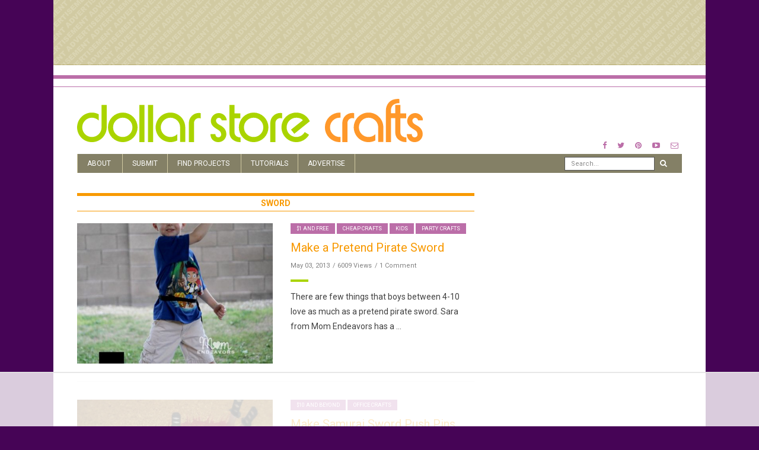

--- FILE ---
content_type: text/html; charset=utf-8
request_url: https://www.google.com/recaptcha/api2/aframe
body_size: 268
content:
<!DOCTYPE HTML><html><head><meta http-equiv="content-type" content="text/html; charset=UTF-8"></head><body><script nonce="qJmCjK5iXR4yV20el8Jw1w">/** Anti-fraud and anti-abuse applications only. See google.com/recaptcha */ try{var clients={'sodar':'https://pagead2.googlesyndication.com/pagead/sodar?'};window.addEventListener("message",function(a){try{if(a.source===window.parent){var b=JSON.parse(a.data);var c=clients[b['id']];if(c){var d=document.createElement('img');d.src=c+b['params']+'&rc='+(localStorage.getItem("rc::a")?sessionStorage.getItem("rc::b"):"");window.document.body.appendChild(d);sessionStorage.setItem("rc::e",parseInt(sessionStorage.getItem("rc::e")||0)+1);localStorage.setItem("rc::h",'1763854261696');}}}catch(b){}});window.parent.postMessage("_grecaptcha_ready", "*");}catch(b){}</script></body></html>

--- FILE ---
content_type: text/plain
request_url: https://rtb.openx.net/openrtbb/prebidjs
body_size: -226
content:
{"id":"b83983e0-4caf-4078-9e7b-5302c6f1763c","nbr":0}

--- FILE ---
content_type: text/plain
request_url: https://rtb.openx.net/openrtbb/prebidjs
body_size: -226
content:
{"id":"62329094-4657-4526-82cc-e6263e8d2896","nbr":0}

--- FILE ---
content_type: text/plain; charset=utf-8
request_url: https://ads.adthrive.com/http-api/cv2
body_size: 4654
content:
{"om":["08tx68p2","0ga9k1x6","0sm4lr19","0uzemsbz","1028_8564740","1029_7nnvbv8o","1029_c5x4g5ew","1029_k3yzpjn7","10868755","11142692","11509227","11896988","11999803","12010080","12010084","12010088","12219554","12219631","12219633","12219634","123456","124842_2","124843_3","124845_2","124847_2","124848_2","134omi3z","1453468","1610266048","1610266051","16_486026153","16_612583956","16_629010179","16_641875111","16_674888534","16_676646007","16_693618730","17_23391179","17_23391269","17_23391278","17_24344804","17_24696341","17_24724443","1a1lwgs2","1apt69uk","1qo701j6","1qt50lr4","1tucmiz7","1wm6zgdp","1z1xkxu1","206_540933","2132:43435717","2132:43966086","2249:648470663","2249:678771933","2249:782687798613","2249:782719855897","22kwlaqe","2307:0sm4lr19","2307:19b52ho3","2307:1a1lwgs2","2307:1qo701j6","2307:3v218ued","2307:4qmco3dp","2307:5jmt9rde","2307:7gyod2rh","2307:8n6mtkhh","2307:9kdpyms7","2307:bpjsfc2k","2307:brb59cr2","2307:c0giwiin","2307:cdfpqrii","2307:coy3a5w5","2307:erd8oz5j","2307:fvdjbmxp","2307:g88ob0qg","2307:ggadcywe","2307:gzytfr82","2307:h27es7ts","2307:h8a13ovn","2307:hvnfi80x","2307:ieewivmo","2307:j7qyujzs","2307:j8x0ckfa","2307:mehhq329","2307:mhob8we6","2307:mmv4tjlx","2307:n90j3dme","2307:n984xz2y","2307:nmi02r89","2307:nv5uhf1y","2307:o5hxaox4","2307:ooa68zgd","2307:psm68zho","2307:qleohyk2","2307:r1rjcvrd","2307:sr2odp2k","2307:st9t25wh","2307:t6ua7lk2","2307:t914ph6e","2307:tdhp8r6z","2307:upie813w","2307:uxcfke0g","2307:v9es8f6w","2307:vnq7a5dv","2307:whwktaba","2307:wk7ounrj","2307:xj9tbxei","2307:y4o61zhs","2319_66419_10629632","2319_66419_12286455","2319_66419_9046626","2409_15064_70_84111684","2409_25495_176_CR52162012","2409_25495_176_CR52162018","2409_25495_176_CR52162019","2409_25495_176_CR52162021","2409_25495_176_CR52162022","244434153","244435194","25","25_6q5nlqeg","25_lui7w03k","25_oz31jrd0","2636_1101777_7764-984318","2715_9888_262594","2715_9888_527606","28925636","29414711","2jjp1phz","2uv2v1vl","2xu9ksr7","31809564","32j56hnc","32l2n30b","33591312","33604871","33636974","34534170","3490:CR52092959","3490:CR52150651","3490:CR52162012","3490:CR52162019","3490:CR52162021","3490:CR52162022","3490:CR52162023","36159044","3658_106750_coy3a5w5","3658_106750_zgfnr75h","3658_151643_f18cad75","3658_151643_hk2nsy6j","3658_151643_pqn44nv6","3658_152738_brb59cr2","3658_175625_5jmt9rde","3658_191626_j8x0ckfa","3658_215937_s889gfki","3658_229286_19b52ho3","3658_67113_av50hdw7","3658_78719_xj9tbxei","381846714","3822:23421345","3LMBEkP-wis","3a9afnrq","3nhww7ef","3v218ued","3ws6ppdq","3x0i061s","40268250","40854655","409_189398","409_189408","409_189409","409_213938","409_213944","409_213953","409_213956","409_216326","409_216407","409_216496","409_216506","409_216508","409_226320","409_226371","409_226377","409_227223","409_227224","409_230728","433b486e-a152-45c4-9968-bec1c6a9e0de","4430768","44629254","46uk7yb6","47141847","47183748","47191398","47191413","47210038","47745504","47745534","481703827","48514611","48629971","4aqwokyz","4qmco3dp","4x297fpd","4yfi80se","51699766","51k0nnrq","523_354_15BC42FA-30C6-45A3-AB06-67D7FD18575B","523_354_6CED15DD-71A6-4C00-A62F-A7332DC7A205","523_354_i68c04b96ed6744","53832733","539978","539980","53v6aquw","54020815","54034745","54639987","5510:2xu9ksr7","5510:h27es7ts","5510:h6c2dqkg","5510:mehhq329","55116643","5563_66529_OADD2.1346901787800015_17VZYHJFBQCSZCA","55693359","55693391","55693413","55693417","55712989","557_409_209680","557_409_213956","558_93_5jmt9rde","558_93_a0oxacu8","558_93_coy3a5w5","558_93_dpjydwun","558_93_n2whzkht","558_93_qqvgscdx","558_93_tx8nd4ly","558_93_zgfnr75h","56071098","56341213","56631578","56756029","5700:782687798613","5700:782810900345","57149985","58117282","585jtxb8","58853467","5989_144634_693063086","5bt8fijm","5dy04rwt","5jmt9rde","5r196al8","5riu53yt","5zz88vz8","603485497","60620649","60717659","61210708","61210719","61212109","61268737","61287761","61538454","61717693","61717709","61717723","61731560","61742136","61800661","61916211","61916223","61916225","61916227","61916229","61932948","61932957","61932958","61961830","619765138","62086730","62270806","62320073","62320164","63hkm0hp","644304833","652132654","653953170","6597949","662695770","666765919","667844633","667845531","668021441","66tctort","677851992","679284914","680500565","680_99480_608862812","680_99480_608862824","680_99480_608862831","680_99480_614105109","681102616","683738007","684131980","684340670","684503141","684503172","684503216","684503239","685205293","688061742","688064625","688070999","688078501","689135161","689998988","693559107","6i3n1353","6mwqcsi8","6nh2bzxv","6om0qljb","70_79073532","719367647699","71sgyuoq","7255_121665_catalina-73780","7255_121665_catalina-73781","7354_138543_80072821","7379211","7618517","7736472","7736477","776553132679","778141451901","782689161594","782719855897","7829835","783932963497","78402012","7845rev5","784880275642","784880275912","7928694","7928695","79383600","79482188","7955798","7960712","7963682","7969182","7969239","7972225","7981054","7981058","7981066","7995497","7995498","7995499","7997217","7c2af155-b6a8-4636-b048-c5a12f3642c1","7d4mclzv","7f5ti4ml","7gyod2rh","7p5vvwjx","7sd9iy3r","7vt45ws6","8002119","8002122","8003577","8003839","8003859","8003964","8004971","8007244","80072818","8007430","8007432","8010898","8016065","8029310","8029311","8031266","8035726","8047693","8047694","8051519","8051521","8051522","8051523","8052268","8052289","8052355","8052370","8053754","8053755","8053759","8055234","8055239","8060451","8060634","8060639","8060882","8061037","8061985","8061986","8062971","8064027","81082286","81213865","81783861","81783862","81783864","82546258","83487322","83487490","83487656","834c52a1-fc32-44a2-85cd-e4fa926d6bf5","83j6r6pk","85430213","85444937","8564740","85914605","85914606","88iac7id","8n6mtkhh","8r38vmgt","8w4klwi4","9057/211d1f0fa71d1a58cabee51f2180e38f","90_12219554","90_12219555","90_12219563","90_12219591","90_12219634","90xcy54c","9925w9vu","9dkdo0qv","9kdpyms7","9lxdy59h","9pvry0tu","9uv8wyk4","9z1qb24e","BNMiPVGRZkZa52OOcyYf","a0oxacu8","ae6edkmg","afjnq5p7","ag5h5euo","aodopxzf","aqppbhoa","av50hdw7","b1n47h9n","b90cwbcd","bpjsfc2k","bqfph6x7","c178dba2-192b-4aa1-92cf-d2c7d2efdc8d","c1b1d0dc-69d9-44b9-9188-1087daeb31c3","cjdrzael","cki44jrm","coy3a5w5","cr-6w6uyeihu9vd","cr-8ku72n5v39rgv2","cr-miu6zi3wwirgv2","cr-yr3hdbjru9vd","cxbbx3e5","cy8a0qxh","de48lj30","dpjydwun","e81irmvx","eb70dcf2-8589-46b8-aba9-a1d95643d21b","edljrnu1","euk4wmgj","ezlnucp3","f18cad75","f37tz7gi","fd92e2d9-0c8e-454c-97ee-8888d4ad03a2","fe07xdaw","fjp0ceax","fvdjbmxp","g2ua3qul","g4m2hasl","g4o65yj3","g88ob0qg","gozwg5s8","gzytfr82","h0yimx0d","h27es7ts","h6c2dqkg","h8a13ovn","hgjcm495","hk2nsy6j","hk984ucz","hvnfi80x","i90isgt0","ib1o62yz","ic27tfj8","ina22aoi","iotud58b","iwc7djbc","j3olimsl","j58m06fh","j8x0ckfa","jb75l2ds","jbwjns2l","jmf0g92z","k1i27i69","kbapdg4y","kjq0lnk5","kk5768bd","klq5leo1","kmcnosxx","kse34ky2","ldv3iy6n","lidxarco","lrydop25","lzqyjdzo","mehhq329","mgm9dspt","mhob8we6","mmp309b4","mmv4tjlx","mt7wmnvp","mu569unk","mvnr5bml","mw882els","n29c17e7","n3egwnq7","n5manivv","n98fponh","ng6uy4w7","nmi02r89","np9yfx64","nt28012w","nv5uhf1y","o353c5bb","o5hxaox4","o5ur60u9","o7df6lpy","oncnrdeo","ooa68zgd","oril4wg7","orvdxi1b","oup59eht","ovdhm3ew","oz31jrd0","ozoeylho","p1ot6vkx","p3tm8cnx","p52p41ld","p8pu5j57","pagvt0pd","pqn44nv6","psrn0dap","pu3lujl3","q2ubed1m","q85dff2a","q8ann0zu","qifbn9ag","qleohyk2","qmbyj6td","qqdvsvih","qqvgscdx","qs7tjg76","quo1qs6e","qwgiv8yw","r1rjcvrd","r5m59oo9","r762jrzq","rmccapeb","rmqoo0ef","s37ll62x","s6ugcsjo","s889gfki","s9j4wgpi","sbcopk9z","sjjqrcrc","slmbx3it","smgdipm5","spv5lpyq","sr2odp2k","st9t25wh","stncyjzc","sze636fg","t0idwomg","t53lmi8m","t6ua7lk2","t79r9pdb","t9y1jxrl","tc6309yq","tdhp8r6z","tegpgkt9","tjhn31ke","tzf3mp48","u14drqqh","u4ln9do8","u5p4xjy9","uc9w7ncc","upie813w","urlu21be","uwtdifhg","uxm3qgnk","v2pqc8qz","v4rfqxto","v9y595ah","vh14dk8t","vnq7a5dv","vtrsauyl","vtwp5667","vxj6n0fj","w8uagqt7","wbduyqj0","wbfp1obp","wdl0jirf","wfqgu54f","wiz7jjcq","wk7ounrj","wtchru7z","xb868u6v","xj9tbxei","xuoyjzhn","y42ubkar","y82znuly","yhr3li63","yi6qlg3p","ykhufmpv","ymb1auf3","yvz367zv","z4bn4559","zfexqyi5","zgfnr75h","zgobu1l7","zvfjb0vm","7979132","7979135"],"pmp":[],"adomains":["1md.org","a4g.com","about.bugmd.com","acelauncher.com","adameve.com","adelion.com","adp3.net","advenuedsp.com","aibidauction.com","aibidsrv.com","akusoli.com","allofmpls.org","arkeero.net","ato.mx","avazutracking.net","avid-ad-server.com","avid-adserver.com","avidadserver.com","aztracking.net","bc-sys.com","bcc-ads.com","bidderrtb.com","bidscube.com","bizzclick.com","bkserving.com","bksn.se","brightmountainads.com","bucksense.io","bugmd.com","ca.iqos.com","capitaloneshopping.com","cdn.dsptr.com","clarifion.com","cotosen.com","cs.money","cwkuki.com","dallasnews.com","dcntr-ads.com","decenterads.com","derila-ergo.com","dhgate.com","dhs.gov","digitaladsystems.com","displate.com","doyour.bid","dspbox.io","envisionx.co","ezmob.com","fmlabsonline.com","g123.jp","g2trk.com","gadmobe.com","getbugmd.com","goodtoknowthis.com","gov.il","guard.io","hero-wars.com","holts.com","howto5.io","ice.gov","imprdom.com","justanswer.com","liverrenew.com","longhornsnuff.com","lovehoney.com","lowerjointpain.com","lymphsystemsupport.com","media-servers.net","medimops.de","miniretornaveis.com","mobuppsrtb.com","motionspots.com","mygrizzly.com","myrocky.ca","national-lottery.co.uk","nbliver360.com","ndc.ajillionmax.com","niutux.com","nordicspirit.co.uk","notify.nuviad.com","notify.oxonux.com","own-imp.vrtzads.com","paperela.com","parasiterelief.com","peta.org","pfm.ninja","pixel.metanetwork.mobi","pixel.valo.ai","plannedparenthood.org","plf1.net","plt7.com","pltfrm.click","printwithwave.co","privacymodeweb.com","rangeusa.com","readywind.com","reklambids.com","ri.psdwc.com","rtb-adeclipse.io","rtb-direct.com","rtb.adx1.com","rtb.kds.media","rtb.reklambid.com","rtb.reklamdsp.com","rtb.rklmstr.com","rtbadtrading.com","rtbsbengine.com","rtbtradein.com","saba.com.mx","securevid.co","servedby.revive-adserver.net","shift.com","smrt-view.com","swissklip.com","taboola.com","tel-aviv.gov.il","temu.com","theoceanac.com","track-bid.com","trackingintegral.com","trading-rtbg.com","trkbid.com","truthfinder.com","unoadsrv.com","usconcealedcarry.com","uuidksinc.net","vabilitytech.com","vashoot.com","vegogarden.com","viewtemplates.com","votervoice.net","vuse.com","waardex.com","wapstart.ru","wdc.go2trk.com","weareplannedparenthood.org","webtradingspot.com","xapads.com","xiaflex.com","yourchamilia.com"]}

--- FILE ---
content_type: text/plain
request_url: https://rtb.openx.net/openrtbb/prebidjs
body_size: -86
content:
{"id":"cb0ca20a-bbf2-465b-95c2-33379df57215","nbr":0}

--- FILE ---
content_type: text/plain
request_url: https://rtb.openx.net/openrtbb/prebidjs
body_size: -226
content:
{"id":"38a6a9fd-e756-487f-b295-00786501dbf0","nbr":0}

--- FILE ---
content_type: text/plain
request_url: https://rtb.openx.net/openrtbb/prebidjs
body_size: -226
content:
{"id":"10e43921-dbdc-41fb-939c-2d87f7bb1e93","nbr":0}